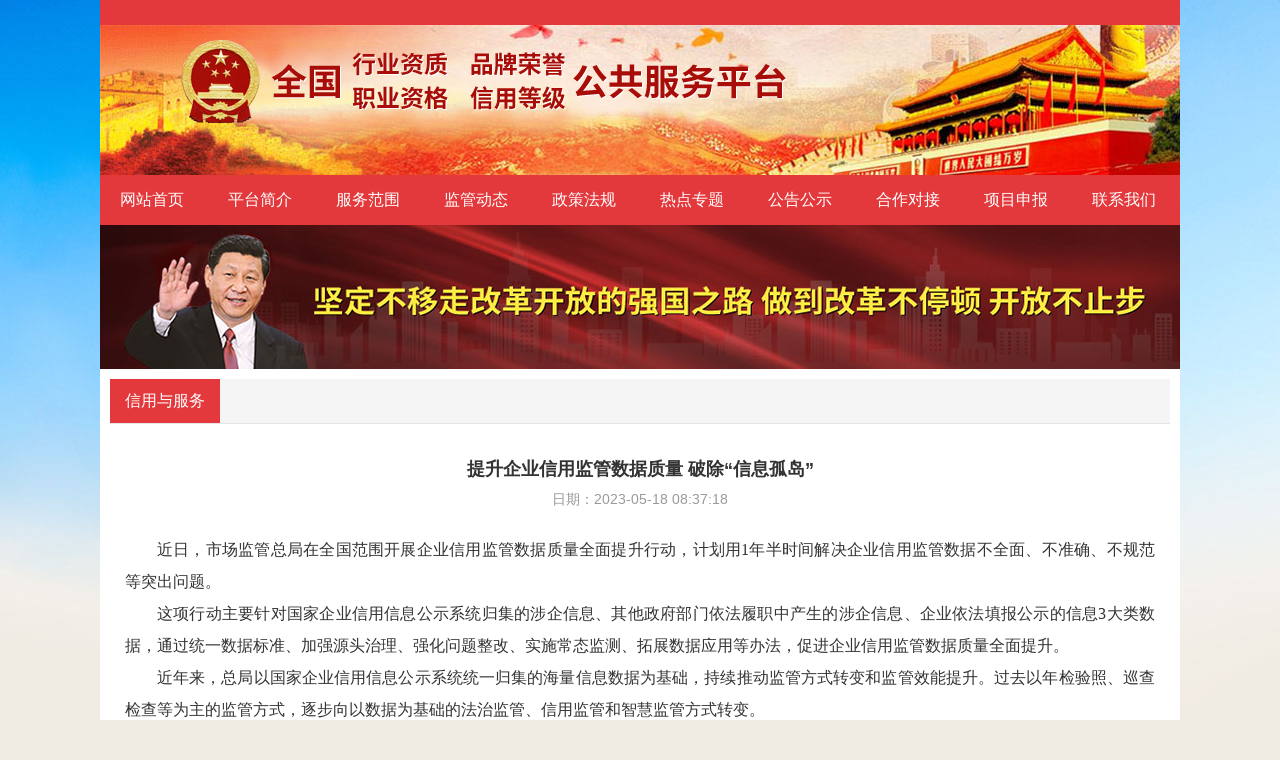

--- FILE ---
content_type: text/html
request_url: http://www.cettic-gov.cn/xinyongyufuwu/224.html
body_size: 3676
content:
<html lang="zh-cn">
<head>
  <meta http-equiv="Content-Type" content="text/html; charset=utf-8" />
  <title>提升企业信用监管数据质量 
破除“信息孤岛”_信用与服务_全国行业资质职业资格品牌荣誉信用等级公共服务平台</title>
  <meta name="Keywords" content="提升企业信用监管数据质量 
破除“信息孤岛”" />
  <meta name="Description" content="提升企业信用监管数据质量 
破除“信息孤岛”" />

  <script type="text/javascript">
  var process_request = "<div class=\"process_request\"><span>正在处理您的请求...</div>";
  var shop_url  = "/";
  </script>
  <link rel="shortcut icon" href="favicon.ico" />
  <link rel="stylesheet" type="text/css" href="/themes/znbo/css/bootstrap.min.css" media="screen" />
  <link rel="stylesheet" type="text/css" href="/themes/znbo/css/style.css" />
  <script src="/themes/znbo/js/jquery-1.11.1.min.js"></script>
  <script src="/themes/znbo/js/jquery.flexslider-min.js"></script>
  <script src="/themes/znbo/js/bootstrap.min.js"></script>
  <script src="/themes/znbo/js/common.js"></script>
  
</head>
<body>
<meta http-equiv="Content-Type" content="text/html; charset=utf-8" />

<div id="header">
  <div class="block">
    <div class="headertopbgd"></div>
    <div class="head_top">
      <div class="logo"><img src="/themes/znbo/images/bg_head.jpg" alt="中国企业产品质量认证监督中心"></div>
    </div>
    <div class="head_nav">
      <div id="navigation">
        <ul>          
          <li class="first_menu"><a  class="fristm current" href='/'>网站首页</a></li>
                    <li><a class="fristm" href="/about/" title='平台简介'>平台简介</a>
                      </li>
                    <li><a class="fristm" href="/service/" title='服务范围'>服务范围</a>
                        <div class="catemenu">
              <ul>
                                
                                <li><a href="/service/zhiyejinenzige/index.html">职业技能资格</a></li>
                                <li><a href="/service/xinyongpingji/index.html">信用评级</a></li>
                                <li><a href="/service/xingyezizhi/index.html">行业资质</a></li>
                                <li><a href="/service/fuwudengji/index.html">服务等级</a></li>
                                <li><a href="/service/pinpairending/index.html">品牌认定</a></li>
                                <li><a href="/service/rongyupingding/index.html">荣誉评定</a></li>
                              </ul>
            </div>
                      </li>
                    <li><a class="fristm" href="/news/" title='监管动态'>监管动态</a>
                      </li>
                    <li><a class="fristm" href="/zhengce/" title='政策法规'>政策法规</a>
                      </li>
                    <li><a class="fristm" href="/zhuanti/" title='热点专题'>热点专题</a>
                      </li>
                    <li><a class="fristm" href="/gongshi/" title='公告公示'>公告公示</a>
                      </li>
                    <li><a class="fristm" href="/hezuo/" title='合作对接'>合作对接</a>
                      </li>
                    <li><a class="fristm" href="/shenbao/" title='项目申报'>项目申报</a>
                        <div class="catemenu">
              <ul>
                                
                                <li><a href="/shenbao/index.html">证书申报</a></li>
                                <li><a href="/gongshishenbao/index.html">公示申报</a></li>
                              </ul>
            </div>
                      </li>
                    <li><a class="fristm" href="/contact/" title='联系我们'>联系我们</a>
                        <div class="catemenu">
              <ul>
                                <li><a href="/message.php">在线留言</a></li>
                                
                                <li><a href="/contact/index.html">联系方式</a></li>
                              </ul>
            </div>
                      </li>
                  </ul>
      </div>
    </div>
    <div class="search_box clearfix"><img src='/themes/znbo/images/headertop.png' alt='2019年度国家级资质认定检验检测机构“双随机”抽查正式启动'></div>
  </div>
</div>

<div class="clear"></div> 
<script type="text/javascript">
$(function(){
  $('#navigation li').hover(function(){
		$(this).find('.catemenu').stop(true,true).delay(100).show();
	},function(){
		$(this).find('.catemenu').stop(true,true).delay(100).hide(10);		
	}
  );			
});	  
</script><div class="wrap">
  <div class="block">
    <div class="index_con clearfix">
      <div>
         <div  style="width:100%;">
           <div class='home_title'><font class="tiboxf">信用与服务</font><div class="clear"></div></div>
           <div class="clear"></div>
           <div class="pagemtop"></div>
           <div>
             <div class="main_content">
                 <div class="articleTitle">提升企业信用监管数据质量 
破除“信息孤岛”</div>
                 <p class="articleInfo"><span>日期：2023-05-18 08:37:18</span></p>
                 <div class="articleDetails"><p align="" setedaria="true" tabindex="0" style="padding:0px;margin-top:0px;margin-bottom:0px;font-family:宋体;color:#333333;text-align:justify;white-space:normal;background-color:#FFFFFF;line-height:32px;font-size:12pt;outline:none !important;text-indent:2em;">
	近日，市场监管总局在全国范围开展企业信用监管数据质量全面提升行动，计划用1年半时间解决企业信用监管数据不全面、不准确、不规范等突出问题。
</p>
<p class="MsoNormal" align="" setedaria="true" tabindex="0" style="padding:0px;margin-top:0px;margin-bottom:0px;font-family:宋体;color:#333333;text-align:justify;white-space:normal;background-color:#FFFFFF;line-height:32px;font-size:12pt;text-indent:2em;">
	这项行动主要针对国家企业信用信息公示系统归集的涉企信息、其他政府部门依法履职中产生的涉企信息、企业依法填报公示的信息3大类数据，通过统一数据标准、加强源头治理、强化问题整改、实施常态监测、拓展数据应用等办法，促进企业信用监管数据质量全面提升。<o:p style="padding:0px;margin:0px auto;"></o:p>&nbsp;
</p>
<p class="MsoNormal" align="" setedaria="true" tabindex="0" style="padding:0px;margin-top:0px;margin-bottom:0px;font-family:宋体;color:#333333;text-align:justify;white-space:normal;background-color:#FFFFFF;line-height:32px;font-size:12pt;text-indent:2em;">
	近年来，总局以国家企业信用信息公示系统统一归集的海量信息数据为基础，持续推动监管方式转变和监管效能提升。过去以年检验照、巡查检查等为主的监管方式，逐步向以数据为基础的法治监管、信用监管和智慧监管方式转变。<o:p style="padding:0px;margin:0px auto;"></o:p>&nbsp;
</p>
<p class="MsoNormal" align="" setedaria="true" tabindex="0" style="padding:0px;margin-top:0px;margin-bottom:0px;font-family:宋体;color:#333333;text-align:justify;white-space:normal;background-color:#FFFFFF;line-height:32px;font-size:12pt;text-indent:2em;">
	市场监管总局信用监管司有关负责人介绍，行政许可、行政处罚、经营异常名录、严重违法失信名单都属于企业信用监管数据，目前还存在不准确、不完整、不及时、不规范等数据质量问题，制约数据应用。此次行动将着力推动解决数据的区域化、分散化、碎片化问题，破除“信息孤岛”。探索开发更多信用监管工具，如信用承诺、守信激励、信用培育、信用合规等，强化企业信用监管数据应用，为政务决策管理提供数据支撑。<o:p style="padding:0px;margin:0px auto;"></o:p>&nbsp;
</p>
<p style="text-indent:2em;">
	<br />
</p></div>
                 <div class="pageUpDown">
                  <p>上一篇：<a href="/xinyongyufuwu/237.html">市场监管总局召开中国企业信用年鉴
编纂工作推进会议</a></p>                  <p>下一篇：<a href="/xinyongyufuwu/220.html">纳税信用助企健康发展</a></p>                </div>
             </div>   
             
           </div>
         </div>
                  <div class="clear"></div>         
      </div>
    </div>  
  </div>
</div>  
<div class="clear"></div>
<meta http-equiv="Content-Type" content="text/html; charset=utf-8" />

<div id="footer">
  <div class="block">
    <div class="bg_foot">
      <div class="contact_info"><p>政策指导：人力资源社会保障部、国家市场监督管理总局、住房和城乡建设部、工业和信息化部、财政部<br/>生态环境部、自然资源部、文化和旅游部、农业农村部、应急管理部</p>
        <p>全国行业资质职业资格品牌荣誉信用等级公共服务平台</p>
        <p>网站备案/许可证号：京ICP备19110232号    &nbsp;&nbsp;<a href="/dgmanager/" target="_blank"><font style="color:#FFF;">后台管理</font></a>
      </div>
    </div>
  </div>
</div>



<div id="toolbar" style="display:none;">
  <ul>
    <li class="toolbar_item" style="display:none;">
      <a class="t_item t4" href="javascript:void(0);"><i class="fa fa-search"></i></a>
      <div class="pro_search">
        <form name="search-form" action="/search/" method="post" class="search_form">
          <input type="text" class="inputkey" name="skw" size="15" placeholder="Search"><button type="submit" name="search" class="fa fa-search"></button>
        </form>
      </div>
    </li>
    <li class="toolbar_item">
      <a class="t_item t1" href="javascript:void(0);"><i class="fa fa-weixin"></i></a>
      <div class="tool_weixin">
        <div class="t_wx_con">
          <img src="">
        </div>
      </div>
    </li>
    <li class="toolbar_item">
      <a class="t_item t2" href="javascript:void(0);"><i class="fa fa-envelope-o"></i></a>
      <div class="tool_tel">
        chinacqcc168@163.com
      </div>
    </li>
    <li class="toolbar_item">
      <a class="t_item t3" href="javascript:void(0);"><i class="fa fa-qq"></i></a>
      <div class="tool_qq">
        <div class="tool_qq_con">
          <div><a href="http://wpa.qq.com/msgrd?v=3&uin=81959520&site=qq&menu=yes" target="_blank"><img border="0" src="http://wpa.qq.com/pa?p=2:81959520:51" alt="81959520"></a></div>
        </div>
      </div>
    </li>
    <li class="toolbar_item" id="gotop">
      <a class="t_item t4" href="javascript:void(0);" title="Go to top"><i class="fa fa-angle-up"></i></a>
    </li>
  </ul>
</div>
<script>
  $(function () {
    //bar
    $(".toolbar_item").hover(function () {
      $(this).find(".tool_qq").show();
      $(this).find(".pro_search").animate({
        left: "-220px"
      }, "fast", function () {});
      $(this).find(".tool_tel").animate({
        left: "-200px"
      }, "fast", function () {});
      $(this).find(".tool_weixin").show();
      $(this).find(".t_item").addClass("cur")
    }, function () {
      $(this).find(".tool_qq").hide();
      $(this).find(".pro_search").animate({
        left: "0px"
      }, "fast", function () {});
      $(this).find(".tool_tel").animate({
        left: "0px"
      }, "fast", function () {});
      
      $(this).find(".tool_weixin").hide();
      $(this).find(".t_item").removeClass("cur")
    });
    //返回顶部
    $("#gotop").click(function () {
      $("html,body").animate({
        scrollTop: 0
      });
    });
    //end
  });
</script>
</body>
</html>

--- FILE ---
content_type: text/css
request_url: http://www.cettic-gov.cn/themes/znbo/css/style.css
body_size: 4951
content:
@import "font-awesome.min.css";
/* CSS Document */
/**全局**/
*{ margin:0px; padding:0px;}
div,form,img,ul,ol,li,dl,dt,dd,map {padding:0;margin:0;border:0;}
h1,h2,h3,h4,h5,h6 {margin:0;padding:0; }
body{margin:0px; padding:0px; background:#f0ece3 url(../pic/bg.png) no-repeat top center;font-size:14px; line-height:30px;color:#333;font-family:"思源黑体","微软雅黑",Arial, Helvetica, sans-serif;}
ul,li{/* list-style:none; */}
.clear{clear:both;}
a{color:#333;text-decoration:none;}
a:hover{color:#0093dd;text-decoration:none;}
img{border:none;}
hr{margin:5px 0px;width:100%; height:1px;border:none;line-height:0px; font-size:0px; }
div{margin:0px auto;}
.f_l{ float:left;}
.f_r{ float:right;}
input,select{padding:1px;font-family:arial, Helvetica, sans-serif;}
.blank{width:100%;height:10px;clear:both;overflow:hidden;}
.blank20{width:100%;height:20px;clear:both;overflow:hidden;}
.hide{display:none;}
.noInfo{float:left;padding:10px 0; width:100%;text-align:center;}
.passcode{position: absolute;top: 0;right: 0;margin: 1px;height: 32px;line-height: 32px;border-left: 1px solid #ddd;border-radius: 0 4px 4px 0;text-align: center;}
.input_submit{float:left;width:77px;height:41px;background:url(../images/search.png) no-repeat left top; text-align:center;line-height:41px; color:#fff; border:0px; cursor:pointer;}
.float_bg{float:left;width:118px;padding:2px 0;background:url(../images/qq_3.gif) repeat-y left top;}
.f_list{float:left;margin:5px auto;width:100%;clear:both;}
.f_list span{float:left;width:80px;}
.btn_submenu{display: none;}
.backToTop{display: none;position: fixed;right: 5px;bottom: 60px;width: 35px;height: 35px;cursor: pointer;z-index: 9;background: #f08e26 url(../images/icon-gotop-fixed.png) no-repeat center center;}
.zoomimgs{display:block; width:100%;height:0; overflow:hidden; background-position: center center; background-repeat: no-repeat; -webkit-background-size:cover; -moz-background-size:cover; background-size:cover;/*图片不裁切需要全部显示改用background-size:contain，改变图片缩放比例改paddding-bottom的百分比,如图片宽高1:1 100%，4:3 75%，3:4 133.33%*/}
.picimgs{padding-bottom:100%;}
.newsimg{padding-bottom: 70%;}
iframe{max-width: 100%;}
.block{width: 1080px;margin:0 auto;}
.border{border:1px solid #e5e5e5;}
.p10{padding:10px;}
.pl20{padding-left: 20px !important;}
.mr10{margin-right: 10px !important;}
.mb10{margin-bottom:10px !important;}
.w390{width:392px;}
.w390:first-child{margin-right:10px;}


.headertopbgd{height:25px; background:#e4393c;}

.categoryboxk{padding-top:8px;}
.categorylist{border-top:1px solid #e5e5e5;}
.categorylist a{font-size:14px; display:block; padding:4px 0px 4px 30px; background:url(../images/left_0.png) no-repeat 15px center;}
.categorylist:first-child{border-top:0px;}

/*顶部*/ 
#header{width:100%;}
.head_top{/*background:url(../pic/bg_head.jpg) no-repeat;width: 100%;height: 150px;*/}
.head_top .logo{/*padding:25px 0 0 80px;*/}
.head_top .logo img{max-width: 100%;}

/* 导航 */
#navigation{width:100%;background:#e4393c; /*url(../pic/nav_bg.jpg) repeat-x;*/}
#navigation ul{width: 100%;}
#navigation ul li{list-style: none; /*background:url(../images/lisu.jpg) no-repeat left center;*/ position:relative;}
#navigation>ul>li{position: relative;display: inline-block;width:104px;height: 50px;}
/*
#navigation ul li .btn_subnav{display: none;} 
#navigation>ul>li>a{display:block; font-size: 18px; color: #fff;line-height:50px;text-align: center; }
#navigation>ul>li:hover>a{color: #ffffff; }
#navigation ul li ul{display:none;position:absolute;top:100%;left:0;padding:15px 0;}
*/

.fristm{display:block; font-size:16px; color:#fff; line-height:50px; text-align:center;}
.fristm:hover{color:#FFF;}

.catemenu{position:absolute; left:0px; top:50px; width:104px; display:none; z-index:999999; background:#FFF; border:1px solid #e6e6e6; border-top:0px; padding-top:5px; padding-bottom:6px;}
.catemenu li{text-align:center;}

/* 搜索 */
.search_box{/*padding:0 10px;*/background-color: #f2f2f2;color: #666;line-height: 40px;}
.search_left,.search_left span,.search_left .top_search,.search_right{float: left;}
.search_right{padding-left:40px;overflow: hidden;text-overflow: ellipsis;white-space: nowrap;}
.top_search{width: 260px; height:30px; margin-top:5px;background: #fff; }
.inputkey,.fa-search{background: transparent;border:none;outline:none;color: #333;}
.inputkey::placeholder{color: #fff;}
.inputkey{float: left; display: block; width: calc(100% - 30px); height:30px; padding:0 4px; border:1px solid #ccc; border-right: none;}
.top_search .fa-search{float: left;width:30px;height: 30px;background-color: #0093dd;}
.top_search .fa-search:before{font-size: 14px;color: #fff;}


/*轮播*/
#mobile_flash{display: none;}
.flex-container a:active,
.flexslider a:active,
.flex-container a:focus,
.flexslider a:focus{outline: none;}
.slides,
.flex-control-nav,
.flex-direction-nav{margin: 0;padding: 0;list-style: none;}
.flexslider{position:relative;z-index:1;margin: 0;padding: 0;}
.flexslider .slides img{display: block;width: 100%;height: 212px;}
.flex-pauseplay span{text-transform: capitalize;}
.slides:after{content: "\0020";display: block;height: 0;clear: both;visibility: hidden;line-height: 0;}
html[xmlns] .slides{display: block;}
* html .slides{height: 1%;}
.no-js .slides > li:first-child{display: block;}
.slides li{position: relative;}
.flex-control-nav{position:absolute;top:188px;z-index:2;width:100%;text-align:right;}
.flex-control-nav li{margin:0 3px;display:inline-block;width: 18px;height:18px;*display:inline;zoom:1;}
.flex-control-nav a{display:inline-block;width:18px;height:18px;background: #000 ;line-height:18px;font-size:12px;color:#fff;text-align:center;cursor:pointer;border:}
.flex-control-nav .flex-active{background: #0059ad;}
.flex-direction-nav{display:none;position:absolute;top:50%;z-index:3;width:100%;}
.flex-direction-nav li a{position:absolute; top: 50%; width:56px; height:75px;display:block; cursor:pointer;font-size:0px;}
.flex-direction-nav li a.flex-prev{ left:10%;background: rgba(0,162,231,.5) url(../images/prev.png) no-repeat center center;}
.flex-direction-nav li a.flex-next{ right:10%;background: rgba(0,162,231,.5) url(../images/next.png) no-repeat center center;}
.flex-direction-nav li a:hover{background-color:rgba(0,162,231,.8);}


/* 首页 */
.index_con{padding:10px;background-color: #fff;}
.index_con li{list-style: none;}
.index_con img{max-width: 100%;}
.index_left{width: 795px;}
.index_right{width: 255px;}

.home_title{position:relative;padding:0 10px 0 0;background-color: #f5f5f5;height:45px;border-bottom:1px solid #e5e5e5;font-size: 16px;color: #333;line-height: 44px;}
.home_title span{position:absolute;top:-1px;left:0;display:block;width: 108px;height:45px;line-height: 45px;text-align: center;color: #fff;}
.home_title a{float:right;font-size: 12px;color:#333;}
.home_title span,.about_title{background:#e4393c;}
.home_list{padding:8px 15px;}
.home_list li{background: url(../pic/icon_li.jpg) no-repeat left center;list-style: none;}
.home_list li a{padding-left:15px; display:block; width:100%; height:30px; line-height:30px; overflow:hidden; box-sizing:border-box;}
.btn_more{color: #0093dd;}

.flash{width:295px; height:302px; padding:2px;overflow:hidden;}
.flash .flash_info{padding:5px 10px;}
.flash h4{font-size:16px;color: #333;line-height: 34px;overflow: hidden;text-overflow: ellipsis;white-space: nowrap;}
.flash p{color: #666;line-height: 24px;display: -webkit-box;overflow: hidden;-webkit-line-clamp:3;-webkit-box-orient: vertical;}

.tab_box{width: 490px;margin-left:10px;}
.tab_box li{list-style: none;}
.tab_nav li{float:left;width:50%;background-color: #f5f5f5;border-bottom: 1px solid #e5e5e5;border-right: 1px solid #e5e5e5; box-sizing:border-box;}
.tab_nav li:last-child{border-right: none;}
.tab_nav li a{display:block;font-size: 16px;color: #333;line-height: 44px;text-align: center;}
.tab_nav li.active{border-bottom: none;background-color: #ffff;}
.tab_nav li.active a{color:#e4393c;}
.tab_con{padding:8px 16px;}
.tab_con ul{display: none;}
.tab_con ul.active{display: block;}
.tab_con li{background: url(../pic/icon_li.jpg) no-repeat left center;}
.tab_con li a{padding-left: 15px; display:block; width:380px; height:30px; line-height:30px; overflow:hidden;}
.tab_con li .time{float: right;font-size: 12px;color: #666;}

.section{width:795px;margin-bottom: 10px;}
.section_01{padding:2px;}

.about{width: 295px;}
.about_title{padding-left:20px;font-size: 16px;color: #fff;line-height: 45px;}
.about_desc{ height:258px; overflow:hidden; padding:9px 12px;border: 1px solid #e5e5e5;border-top: none;display: -webkit-box;overflow: hidden;-webkit-line-clamp:8;-webkit-box-orient: vertical;}
.company_list ul{padding:9px 15px 10px;}
.company_list li{float: left;width: 50%;}
.company_list li a{display:block;padding-left: 15px;background: url(../pic/icon_li.jpg) no-repeat left center;overflow: hidden;text-overflow: ellipsis;white-space: nowrap;}
.company_list li:nth-child(2n) a{margin-left: 15px;}

.side_box{margin-bottom:10px;background-color: #fffbff;}
.notice_desc{padding:8px 14px;background-color:#fffbff;border-top: none;text-indent: 2em;display: -webkit-box;overflow: hidden;-webkit-line-clamp:6;-webkit-box-orient: vertical;}
.area_list a{float: left;width: 25%;text-align: center;}


/* 底部 */
#footer,#footer a{color: #fff;}
#footer a:hover{color: #0093dd;}
.bg_foot{padding:20px 0;background-color:#1facfe;text-align: center;}
.foot_nav ul li{display:inline-block;list-style:none;}
.foot_nav ul li a{padding:0 8px;color: #fff;}
.foot_nav ul li:last-child a{padding-right: 0;}
.contact_info p span{padding:0 10px;}

/* 内页 */
.main{padding:10px;background-color: #fff;}
.main_content{padding:20px 15px;}
.main img{max-width:100%;}
#rightBar{float: right;width: 255px;}
#left{float:left;width: 795px;}

.ur_here{line-height: 43px;border-bottom: 2px solid #0093dd;}
.ur_here h2{float: left;padding-left: 15px;}
.ur_here h2,.ur_here h2 a{color: #333;font-size:18px;line-height: 43px;}
.ur_here span{float: right;padding-right:15px;}
.ur_here span,.ur_here span a{color: #666;}


/* 分类导航 */
.subnav_box{margin-bottom:10px;border: 1px solid #e5e5e5;}
.subnav_title{padding:0 10px 0 0;background-color: #f5f5f5;height:45px;border-bottom:1px solid #e5e5e5;font-size: 16px;color: #333;line-height: 44px;}
.subnav_list{display: block;width: 100%;padding:10px 0;background-color: #fffbff;}
.subnav_list li{list-style: none;}
.subnav_list li a{display: block;padding:0 10px 0 20px;overflow: hidden;text-overflow: ellipsis;white-space: nowrap;}
.subnav_list li a:hover,.subnav_list li.current a{color: #0093dd;}
.subnav_list li ul{display: none;}


/* 产品 */
.pro_list{margin: 0 -10px;}
.pro_list .w3{float: left;width: 50%;}
.pro_list .pro_item{padding: 0 10px 10px;}
.pro_list .pro_img a{background-size:contain;padding-bottom:70%;}
.pro_title a{display:block;font-size: 14px;color: #666;line-height: 30px;text-align:center;overflow: hidden;text-overflow: ellipsis;white-space: nowrap;}
.pro_title a:hover{color: #0093dd;}
.productList .pro_item{margin-bottom: 30px;}
.productList .pro_title{text-align: center;}
.productList .pro_title a{font-size: 16px;line-height: 30px;}
.productList .pro_item:hover .pro_title a{color: #0093dd;}

.productTitle{line-height:40px;font-size: 18px;color: #0093dd;text-align: center;}
.productImg{width:400px;margin:0 auto;text-align: center;}
.productImg img{max-width: 100%;}
.detailTitle{margin-top:50px;position:relative;border-bottom: 1px solid #e5e5e5;}
.detailTitle span{position:absolute;bottom:-1px;left:0;display:block;width:100px;height:30px;background-color:#fffbff;font-size:16px;color: #0093dd;text-align:center;line-height:30px;border: 1px solid #e5e5e5;border-bottom: none;}
.productDesc{padding-top: 20px;}
.productDesc li{list-style: inherit !important;}

.member_list li{padding:10px 0;list-style-type: none;border-bottom: 1px dashed #e5e5e5;}
.member_title{font-size: 18px;color: #0093dd;}
.member_address span,.member_desc span{color: #666;font-weight: bold;}
.member_desc span{float: left;}


/*新闻*/
.art_list ul li{border-bottom:1px dashed #e5e5e5;line-height:36px;list-style: none;}
.art_list ul li a{padding-left: 15px;background: url(../pic/icon_li.jpg) no-repeat left center;}
.art_list ul li .time{float: right;color: #999;}
.articleInfo{font-size:14px;color: #999;text-align: center;}
.articleInfo span{padding:0 6px;}
.articleTitle{font-size:18px;text-align: center;font-weight: bold;}
.articleDetails{padding:20px 0 10px}


/*分页*/
.page{margin-top: 20px;text-align: center;}
.page a{display:inline-block;margin:0 4px;padding:2px 6px;}
.page a:hover,.page a.active{color: #0093dd;}
.pageUpDown{padding-top: 20px;}
.pageUpDown a:hover{color: #0093dd;}

/* search */
.inner_search_box{width:600px;margin: 200px auto 0;}
.inner_search{height: 50px;}
.inner_search .inputkey{width:calc(100% - 100px);height: 50px;padding:0 10px;line-height: 50px;color: #666;font-size: 16px;}
.inner_search .inputkey::placeholder{color: #999;font-size: 16px;}
.inner_search button{width: 100px;height: 50px;border: none;outline: none;color: #fff;letter-spacing: 4px;font-size: 20px;
    background: -webkit-linear-gradient(left,#0080d3, #007cd2,#0071cd,#0162c5);
    background: -o-linear-gradient(right,#0080d3, #007cd2,#0071cd,#0162c5);
    background: -moz-linear-gradient(right,#0080d3, #007cd2,#0071cd,#0162c5);
	background: linear-gradient(right,#0080d3, #007cd2,#0071cd,#0162c5);
}


/*留言*/
.feedback_list{width: 60%;}
.tips{color: #f00;}
.f_list{position:relative;margin:10px auto;width:100%;float:none;}
.f_btn{margin-top:20px;text-align: center;}
.f_list label{float: left;width: 120px;padding-right:10px;text-align: right;font-weight: normal;}
.f_list .f_input{width:calc(100% - 120px);padding:0 4px;border:1px solid #e5e5e5;line-height:30px;}
.f_list .f_input::placeholder{color:#666;}
.f_list .btn{color: #fff;font-size:14px;}
.f_list .btn_submit{background-color: #0093dd;}
.f_list .btn_reset{background-color: #71b13d;}


/*toolbar*/
#toolbar2{display:none;}
#toolbar{position:fixed;right:0px;top:50%;margin-top:-136px;width:60px;z-index:999;}
#toolbar li{float:left;position:relative;margin:4px 0px;width:60px;height:60px;list-style: none;}
#toolbar li .t_item{ position:absolute; left:0px; top:0px; display:block; width:60px; height:60px; background:#0093dd; text-align:center; line-height:68px; color:#fff; text-decoration:none; z-index:2; border-radius:4px; -webkit-border-radius:4px; -moz-border-radius:4px; -ms-border-radius:4px; -o-border-radius:4px; }
#toolbar li a.t_item:hover,#toolbar li a.cur{background:#0093dd;}

.tool_qq{display:none;position:absolute;left:-118px;top:0px;width:118px;padding:0 10px 0 0; }
.tool_qq_con{float:left;padding:10px 0;width:108px;border:1px solid #0093dd; background:#fff; text-align:center;}
.tool_tel{ position:absolute; left:0px; top:0px; padding:0 0 0 10px; width:200px; height:50px; background:#0093dd; line-height:50px; font-size:18px; color:#fff; white-space:nowrap; border-radius:4px; -webkit-border-radius:4px; -moz-border-radius:4px; -ms-border-radius:4px; -o-border-radius:4px; }
.tool_weixin {display:none;position:absolute;top:0px;width:118px;left:-118px;padding:0 10px 0 0;}
.pro_search {position:absolute;top:0px;width:220px;height:40px;left:0px;margin-top:10px;border:1px solid #0093dd;}
.pro_search .search_form{display:block;width:220px;}
.pro_search .inputkey,.pro_search .fa-search{float:left;height: 100%;border:none;outline: none;background: #0093dd;color: #fff;}
.pro_search .inputkey{width:180px;padding:0 4px;}
.pro_search .inputkey::placeholder{color: #fff;}
.pro_search .fa-search{width: 40px;}

.t_wx_con{padding:3px;width:108px;background:#fff;border:1px solid #0093dd;text-align:center; font-size:14px; line-height:22px;}
.t_wx_con img{width:100px;height:100px;}

.t_item i{display:block;width:60px;height:60px;}
.t_item i:before{font-size: 20px;line-height: 60px;}
.fa-weixin:before{ content: "\f1d7"; padding: 4px; background: #fff; color: #0093dd; font-size: 14px !important; border-radius: 50%; -webkit-border-radius: 50%; -moz-border-radius: 50%; -ms-border-radius: 50%; -o-border-radius: 50%; }


.site_title{padding:30px 0 20px;text-align: center;}
.site_list li{list-style: none;display: inline-block;width: 16.667%;line-height: 40px;}
.site_list li h2{line-height: 40px;}
.site_list li a{font-size: 16px;}

.linksboxk{width:1040px; overflow:hidden;}
.linksbox_list{margin:0px auto; width:1050px; margin:0px auto; padding-bottom:15px;}
.linksbox_list li{float:left; width:200px; height:34px; margin-right:10px; overflow:hidden; list-style:none; padding:0px; margin-top:15px; border:1px solid #e6e6e6; overflow:hidden; box-sizing:border-box;}
.linksbox_list li a{display:block; width:100%; height:34px; margin:0px auto;}
.linksbox_list li img{max-width:100%; height:auto;}

.tiboxf{background:#e4393c; display:inline-block; color:#FFF; padding:0px 15px 0px 15px;}

.pagemtop{height:10px; overflow:hidden;}
.pagecontent{line-height:30px; font-size:14px;}
.pagecontent img{max-width:100%; height:auto;}

.certibox{width:550px; margin:0px auto; border:1px solid #e6e6e6;}
.certimax{width:90%; margin:0px auto;}

.certhei{height:15px;}
.certilibox font{float:left; width:28%;}
.certilibox label{float:left; width:72%;}
.certifiinputcss{width:100%; border:1px solid #e6e6e6; padding-left:6px; border-radius:3px; outline:none;}

.certisub{text-align:center;}
.submitcss{background:#e4393c; border:0px; padding:3px 28px 3px 28px; color:#FFF; border-radius:5px; font-size:16px; }

.certimaxwidth{width:84%; margin:0px auto; padding-bottom:15px;}

.ceritbox{background:#de0c0d; border-radius:25px; margin-top:10px;}
.ceritbox a{display:block; color:#FFF;  line-height:35px; background:url(../images/iconk.jpg) no-repeat 25px top; padding-left:65px; font-size:14px;}

.message{width:38%; margin:0px auto; background:#fff; box-shadow:0px 0px 5px #CCCCCC; margin-top:50px; box-sizing:border-box; padding:15px;}
.messagetipstitle{border-bottom:1px solid #e4e4e4; padding-bottom:10px; font-size:14px; font-weight:bold; background:url(../images/atips.jpg) no-repeat left top; text-indent:15px;}
.tipsmessage{padding-top:25px; padding-bottom:25px; width:94%; margin:0px auto;}
.messagecont{padding-bottom:25px;}
.tipsmessage a{display:inline-block; border:1px solid #dcdcdc; padding:5px 10px 5px 10px; border-radius:3px; margin-right:10px;}

--- FILE ---
content_type: application/javascript
request_url: http://www.cettic-gov.cn/themes/znbo/js/common.js
body_size: 1031
content:
$(function () {

    // 电脑版下拉
    // $('#navigation ul li').mouseenter(function () {
    //     $('#header').addClass('active');
    //     $(this).siblings('li').children('ul.sub_menu').hide();
    //     if ($(this).children('ul.sub_menu').css('display') == 'none') {
    //         $(this).children('ul.sub_menu').show();
    //     }
    // });
    // $('#navigation ul li').mouseleave(function () {
    //     $('#header').removeClass('active');
    //     $(this).children('ul.sub_menu').hide();;
    // });

    // $('.btn_subnav').click(function () {
    //     if ($(this).next('ul').css('display') == "none") {
    //         $(this).next('ul').slideDown();
    //         $(this).parent('li').siblings('li').find('ul').slideUp();
    //         $(this).parent('li').siblings('li').find('.btn_subnav').removeClass('fa-angle-up').addClass('fa-angle-down');
    //         $(this).removeClass('fa-angle-down').addClass('fa-angle-up');
    //     } else {
    //         $(this).next('ul').slideUp();
    //         $(this).removeClass('fa-angle-up').addClass('fa-angle-down');
    //     }
    // });

});

//邮箱格式
function is_email(str) {
    if ((str.indexOf("@") == -1) || (str.indexOf(".") == -1)) {
        return false;
    }
    return true;
}

// search
function chkseach(searchform) {
    if (searchform.skw.value == "") {
        alert("请输入要查询的企业名称！");
        return false;
    }
    return true;
}

//feedback
function Checkfeedback(form1) {
    if (form1.project.value == "") {
        alert("请填写申报项目！");
        form1.project.focus();
        return false;
    }
    if (form1.name.value == "") {
        alert("请输入申请企业名！");
        form1.name.focus();
        return false;
    }
    if (form1.address.value == "") {
        alert("请输入企业地址！");
        form1.address.focus();
        return false;
    }
    if (form1.c_type.value == "") {
        alert("请输入企业所在行业！");
        form1.c_type.focus();
        return false;
    }
    if (form1.people.value == "") {
        alert("请输入企业员工人数！");
        form1.people.focus();
        return false;
    }
    if (form1.production.value == "") {
        alert("请输入企业年产值！");
        form1.production.focus();
        return false;
    }
    if (form1.contacts.value == "") {
        alert("请输入申请联系人！");
        form1.contacts.focus();
        return false;
    }
    if (form1.tel.value == "") {
        alert("请输入联系电话！");
        form1.tel.focus();
        return false;
    }
    if (form1.email.value == "") {
        alert("请输入邮箱！");
        form1.email.focus();
        return false;
    }
    if (!is_email(form1.email.value)) {
        alert("邮箱格式错误！");
        form1.email.focus();
        return false;
    }
    if (form1.QQ.value == "") {
        alert("请输入腾讯QQ！");
        form1.QQ.focus();
        return false;
    }
    if (form1.desc.value == '') {
        alert("请输入企业简介！");
        form1.desc.focus();
        return false;
    }
    return true;
}
//end

// inquiry
function chkorder(form1) {
    if (form1.name.value == "") {
        alert("请输入您的名字！");
        form1.name.focus();
        return false;
    }
    if (form1.tel.value == "") {
        alert("请输入您的电话！");
        form1.tel.focus();
        return false;
    }
    if (form1.email.value == "") {
        alert("请输入您的邮箱！");
        form1.email.focus();
        return false;
    }
    if (!is_email(form1.email.value)) {
        alert("邮箱格式错误！");
        form1.email.focus();
        return false;
    }
    if (form1.content.value == '') {
        alert("请输入您的留言内容！");
        form1.content.focus();
        return false;
    }
    return true;
}

//获取浏览量
function showNum(cid, ctype, cshow, showid) {
    $.get('/config/count.asp', {
        id: cid,
        stype: ctype,
        show: cshow
    }, function (data) {
        $(showid).html(data);
    });
}